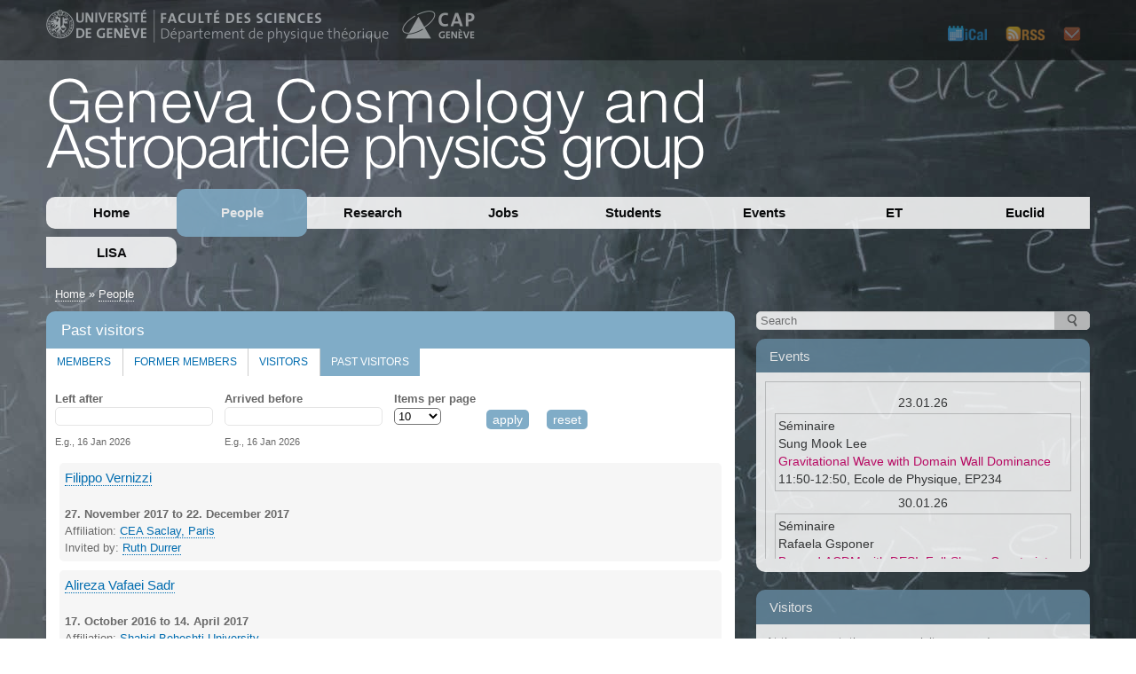

--- FILE ---
content_type: text/html; charset=utf-8
request_url: https://cosmology.unige.ch/people/past-visitors?page=1
body_size: 51440
content:
<!DOCTYPE html PUBLIC "-//W3C//DTD HTML+RDFa 1.1//EN">
<html lang="en" dir="ltr" version="HTML+RDFa 1.1"
  xmlns:content="http://purl.org/rss/1.0/modules/content/"
  xmlns:dc="http://purl.org/dc/terms/"
  xmlns:foaf="http://xmlns.com/foaf/0.1/"
  xmlns:og="http://ogp.me/ns#"
  xmlns:rdfs="http://www.w3.org/2000/01/rdf-schema#"
  xmlns:sioc="http://rdfs.org/sioc/ns#"
  xmlns:sioct="http://rdfs.org/sioc/types#"
  xmlns:skos="http://www.w3.org/2004/02/skos/core#"
  xmlns:xsd="http://www.w3.org/2001/XMLSchema#">
<head profile="http://www.w3.org/1999/xhtml/vocab">
  <meta http-equiv="Content-Type" content="text/html; charset=utf-8" />
<meta name="Generator" content="Drupal 7 (http://drupal.org)" />
<link rel="shortcut icon" href="https://cosmology.unige.ch/sites/default/files/favicon.ico" type="image/vnd.microsoft.icon" />
<meta name="viewport" content="width=device-width, initial-scale=1, maximum-scale=1, minimum-scale=1, user-scalable=no" />
  <title>Past visitors | Cosmology and Astroparticle Physics - University of Geneva</title>  
  <style type="text/css" media="all">
@import url("https://cosmology.unige.ch/modules/system/system.base.css?skdeut");
@import url("https://cosmology.unige.ch/modules/system/system.messages.css?skdeut");
@import url("https://cosmology.unige.ch/modules/system/system.theme.css?skdeut");
</style>
<style type="text/css" media="all">
@import url("https://cosmology.unige.ch/misc/ui/jquery.ui.core.css?skdeut");
@import url("https://cosmology.unige.ch/misc/ui/jquery.ui.theme.css?skdeut");
@import url("https://cosmology.unige.ch/misc/ui/jquery.ui.datepicker.css?skdeut");
@import url("https://cosmology.unige.ch/sites/all/modules/date/date_popup/themes/jquery.timeentry.css?skdeut");
</style>
<style type="text/css" media="all">
@import url("https://cosmology.unige.ch/modules/book/book.css?skdeut");
@import url("https://cosmology.unige.ch/sites/all/modules/calendar/css/calendar_multiday.css?skdeut");
@import url("https://cosmology.unige.ch/sites/all/modules/date/date_repeat_field/date_repeat_field.css?skdeut");
@import url("https://cosmology.unige.ch/modules/field/theme/field.css?skdeut");
@import url("https://cosmology.unige.ch/modules/node/node.css?skdeut");
@import url("https://cosmology.unige.ch/modules/search/search.css?skdeut");
@import url("https://cosmology.unige.ch/modules/user/user.css?skdeut");
@import url("https://cosmology.unige.ch/sites/all/modules/views/css/views.css?skdeut");
</style>
<style type="text/css" media="all">
@import url("https://cosmology.unige.ch/sites/all/modules/ctools/css/ctools.css?skdeut");
@import url("https://cosmology.unige.ch/sites/all/modules/taxonomy_access/taxonomy_access.css?skdeut");
@import url("https://cosmology.unige.ch/sites/all/modules/date/date_popup/themes/datepicker.1.7.css?skdeut");
</style>
<style type="text/css" media="all">
@import url("https://cosmology.unige.ch/sites/all/themes/omega/alpha/css/alpha-reset.css?skdeut");
@import url("https://cosmology.unige.ch/sites/all/themes/omega/alpha/css/alpha-mobile.css?skdeut");
@import url("https://cosmology.unige.ch/sites/all/themes/omega/alpha/css/alpha-alpha.css?skdeut");
@import url("https://cosmology.unige.ch/sites/all/themes/omega/omega/css/omega-text.css?skdeut");
@import url("https://cosmology.unige.ch/sites/all/themes/omega/omega/css/omega-branding.css?skdeut");
@import url("https://cosmology.unige.ch/sites/all/themes/omega/omega/css/omega-menu.css?skdeut");
@import url("https://cosmology.unige.ch/sites/all/themes/rho/css/global.css?skdeut");
@import url("https://cosmology.unige.ch/sites/all/themes/rho/css/advanced.css?skdeut");
</style>

<!--[if (lt IE 9)&(!IEMobile)]>
<style type="text/css" media="all">
@import url("https://cosmology.unige.ch/sites/all/themes/rho/css/rho-alpha-default.css?skdeut");
@import url("https://cosmology.unige.ch/sites/all/themes/omega/alpha/css/grid/alpha_default/normal/alpha-default-normal-12.css?skdeut");
@import url("https://cosmology.unige.ch/sites/all/themes/omega/alpha/css/grid/alpha_default/normal/alpha-default-normal-16.css?skdeut");
</style>
<![endif]-->

<!--[if gte IE 9]><!-->
<style type="text/css" media="all and (min-width: 740px) and (min-device-width: 740px), (max-device-width: 800px) and (min-width: 740px) and (orientation:landscape)">
@import url("https://cosmology.unige.ch/sites/all/themes/rho/css/rho-alpha-default.css?skdeut");
@import url("https://cosmology.unige.ch/sites/all/themes/omega/alpha/css/grid/alpha_default/narrow/alpha-default-narrow-12.css?skdeut");
@import url("https://cosmology.unige.ch/sites/all/themes/omega/alpha/css/grid/alpha_default/narrow/alpha-default-narrow-16.css?skdeut");
</style>
<!--<![endif]-->

<!--[if gte IE 9]><!-->
<style type="text/css" media="all and (min-width: 980px) and (min-device-width: 980px), all and (max-device-width: 1024px) and (min-width: 1024px) and (orientation:landscape)">
@import url("https://cosmology.unige.ch/sites/all/themes/rho/css/rho-alpha-default.css?skdeut");
@import url("https://cosmology.unige.ch/sites/all/themes/omega/alpha/css/grid/alpha_default/normal/alpha-default-normal-12.css?skdeut");
@import url("https://cosmology.unige.ch/sites/all/themes/omega/alpha/css/grid/alpha_default/normal/alpha-default-normal-16.css?skdeut");
</style>
<!--<![endif]-->

<!--[if gte IE 9]><!-->
<style type="text/css" media="all and (min-width: 1220px)">
@import url("https://cosmology.unige.ch/sites/all/themes/rho/css/rho-alpha-default.css?skdeut");
@import url("https://cosmology.unige.ch/sites/all/themes/rho/css/rho-alpha-default-wide.css?skdeut");
@import url("https://cosmology.unige.ch/sites/all/themes/omega/alpha/css/grid/alpha_default/wide/alpha-default-wide-12.css?skdeut");
@import url("https://cosmology.unige.ch/sites/all/themes/omega/alpha/css/grid/alpha_default/wide/alpha-default-wide-16.css?skdeut");
</style>
<!--<![endif]-->

<!--[if gte IE 9]><!-->
<style type="text/css" media="all and (min-width: 740px) and (min-device-width: 740px), (max-device-width: 800px) and (min-width: 740px) and (orientation:landscape)">
@import url("https://cosmology.unige.ch/sites/all/themes/rho/css/rho-alpha-default.css?skdeut");
@import url("https://cosmology.unige.ch/sites/all/themes/rho/css/rho-alpha-default-fluid.css?skdeut");
@import url("https://cosmology.unige.ch/sites/all/themes/omega/alpha/css/grid/alpha_default/fluid/alpha-default-fluid-12.css?skdeut");
@import url("https://cosmology.unige.ch/sites/all/themes/omega/alpha/css/grid/alpha_default/fluid/alpha-default-fluid-16.css?skdeut");
</style>
<!--<![endif]-->
  <script type="text/javascript" src="https://cosmology.unige.ch/misc/jquery.js?v=1.4.4"></script>
<script type="text/javascript" src="https://cosmology.unige.ch/misc/jquery-extend-3.4.0.js?v=1.4.4"></script>
<script type="text/javascript" src="https://cosmology.unige.ch/misc/jquery-html-prefilter-3.5.0-backport.js?v=1.4.4"></script>
<script type="text/javascript" src="https://cosmology.unige.ch/misc/jquery.once.js?v=1.2"></script>
<script type="text/javascript" src="https://cosmology.unige.ch/misc/drupal.js?skdeut"></script>
<script type="text/javascript" src="https://cosmology.unige.ch/misc/ui/jquery.ui.core.min.js?v=1.8.7"></script>
<script type="text/javascript" src="https://cosmology.unige.ch/misc/jquery.cookie.js?v=1.0"></script>
<script type="text/javascript" src="https://cosmology.unige.ch/misc/jquery.form.js?v=2.52"></script>
<script type="text/javascript" src="https://cosmology.unige.ch/misc/ui/jquery.ui.datepicker.min.js?v=1.8.7"></script>
<script type="text/javascript" src="https://cosmology.unige.ch/misc/ui/jquery.ui.datepicker-1.13.0-backport.js?v=1.8.7"></script>
<script type="text/javascript" src="https://cosmology.unige.ch/sites/all/modules/date/date_popup/jquery.timeentry.pack.js?v=1.4.7"></script>
<script type="text/javascript" src="https://cosmology.unige.ch/misc/form-single-submit.js?v=7.98"></script>
<script type="text/javascript" src="https://cosmology.unige.ch/misc/ajax.js?v=7.98"></script>
<script type="text/javascript" src="https://cosmology.unige.ch/sites/all/modules/admin_menu/admin_devel/admin_devel.js?skdeut"></script>
<script type="text/javascript" src="https://cosmology.unige.ch/sites/all/modules/better_exposed_filters/better_exposed_filters.js?skdeut"></script>
<script type="text/javascript" src="https://cosmology.unige.ch/sites/all/modules/date/date_popup/date_popup.js?skdeut"></script>
<script type="text/javascript" src="https://cosmology.unige.ch/sites/all/modules/ctools/js/auto-submit.js?skdeut"></script>
<script type="text/javascript" src="https://cosmology.unige.ch/sites/all/modules/views/js/base.js?skdeut"></script>
<script type="text/javascript" src="https://cosmology.unige.ch/misc/progress.js?v=7.98"></script>
<script type="text/javascript" src="https://cosmology.unige.ch/sites/all/modules/views/js/ajax_view.js?skdeut"></script>
<script type="text/javascript" src="https://cosmology.unige.ch/sites/all/themes/rho/js/rho.js?skdeut"></script>
<script type="text/javascript" src="https://cosmology.unige.ch/sites/all/themes/omega/omega/js/omega-mediaqueries.js?skdeut"></script>
<script type="text/javascript" src="https://cosmology.unige.ch/sites/all/themes/omega/omega/js/omega-equalheights.js?skdeut"></script>
<script type="text/javascript">
<!--//--><![CDATA[//><!--
jQuery.extend(Drupal.settings, {"basePath":"\/","pathPrefix":"","setHasJsCookie":0,"ajaxPageState":{"theme":"rho","theme_token":"NM_7gPMrspwECCm-piGkUpy1m-K6reDjwosPcLDwVqE","js":{"misc\/jquery.js":1,"misc\/jquery-extend-3.4.0.js":1,"misc\/jquery-html-prefilter-3.5.0-backport.js":1,"misc\/jquery.once.js":1,"misc\/drupal.js":1,"misc\/ui\/jquery.ui.core.min.js":1,"misc\/jquery.cookie.js":1,"misc\/jquery.form.js":1,"misc\/ui\/jquery.ui.datepicker.min.js":1,"misc\/ui\/jquery.ui.datepicker-1.13.0-backport.js":1,"sites\/all\/modules\/date\/date_popup\/jquery.timeentry.pack.js":1,"misc\/form-single-submit.js":1,"misc\/ajax.js":1,"sites\/all\/modules\/admin_menu\/admin_devel\/admin_devel.js":1,"sites\/all\/modules\/better_exposed_filters\/better_exposed_filters.js":1,"sites\/all\/modules\/date\/date_popup\/date_popup.js":1,"sites\/all\/modules\/ctools\/js\/auto-submit.js":1,"sites\/all\/modules\/views\/js\/base.js":1,"misc\/progress.js":1,"sites\/all\/modules\/views\/js\/ajax_view.js":1,"sites\/all\/themes\/rho\/js\/rho.js":1,"sites\/all\/themes\/omega\/omega\/js\/omega-mediaqueries.js":1,"sites\/all\/themes\/omega\/omega\/js\/omega-equalheights.js":1},"css":{"modules\/system\/system.base.css":1,"modules\/system\/system.messages.css":1,"modules\/system\/system.theme.css":1,"misc\/ui\/jquery.ui.core.css":1,"misc\/ui\/jquery.ui.theme.css":1,"misc\/ui\/jquery.ui.datepicker.css":1,"sites\/all\/modules\/date\/date_popup\/themes\/jquery.timeentry.css":1,"modules\/book\/book.css":1,"sites\/all\/modules\/calendar\/css\/calendar_multiday.css":1,"sites\/all\/modules\/date\/date_repeat_field\/date_repeat_field.css":1,"modules\/field\/theme\/field.css":1,"modules\/node\/node.css":1,"modules\/search\/search.css":1,"modules\/user\/user.css":1,"sites\/all\/modules\/views\/css\/views.css":1,"sites\/all\/modules\/ctools\/css\/ctools.css":1,"sites\/all\/modules\/taxonomy_access\/taxonomy_access.css":1,"sites\/all\/modules\/date\/date_popup\/themes\/datepicker.1.7.css":1,"sites\/all\/themes\/omega\/alpha\/css\/alpha-reset.css":1,"sites\/all\/themes\/omega\/alpha\/css\/alpha-mobile.css":1,"sites\/all\/themes\/omega\/alpha\/css\/alpha-alpha.css":1,"sites\/all\/themes\/omega\/omega\/css\/omega-text.css":1,"sites\/all\/themes\/omega\/omega\/css\/omega-branding.css":1,"sites\/all\/themes\/omega\/omega\/css\/omega-menu.css":1,"sites\/all\/themes\/rho\/css\/global.css":1,"sites\/all\/themes\/rho\/css\/advanced.css":1,"ie::normal::sites\/all\/themes\/rho\/css\/rho-alpha-default.css":1,"ie::normal::sites\/all\/themes\/omega\/alpha\/css\/grid\/alpha_default\/normal\/alpha-default-normal-12.css":1,"ie::normal::sites\/all\/themes\/omega\/alpha\/css\/grid\/alpha_default\/normal\/alpha-default-normal-16.css":1,"narrow::sites\/all\/themes\/rho\/css\/rho-alpha-default.css":1,"sites\/all\/themes\/omega\/alpha\/css\/grid\/alpha_default\/narrow\/alpha-default-narrow-12.css":1,"sites\/all\/themes\/omega\/alpha\/css\/grid\/alpha_default\/narrow\/alpha-default-narrow-16.css":1,"normal::sites\/all\/themes\/rho\/css\/rho-alpha-default.css":1,"sites\/all\/themes\/omega\/alpha\/css\/grid\/alpha_default\/normal\/alpha-default-normal-12.css":1,"sites\/all\/themes\/omega\/alpha\/css\/grid\/alpha_default\/normal\/alpha-default-normal-16.css":1,"wide::sites\/all\/themes\/rho\/css\/rho-alpha-default.css":1,"wide::sites\/all\/themes\/rho\/css\/rho-alpha-default-wide.css":1,"sites\/all\/themes\/omega\/alpha\/css\/grid\/alpha_default\/wide\/alpha-default-wide-12.css":1,"sites\/all\/themes\/omega\/alpha\/css\/grid\/alpha_default\/wide\/alpha-default-wide-16.css":1,"fluid::sites\/all\/themes\/rho\/css\/rho-alpha-default.css":1,"fluid::sites\/all\/themes\/rho\/css\/rho-alpha-default-fluid.css":1,"sites\/all\/themes\/omega\/alpha\/css\/grid\/alpha_default\/fluid\/alpha-default-fluid-12.css":1,"sites\/all\/themes\/omega\/alpha\/css\/grid\/alpha_default\/fluid\/alpha-default-fluid-16.css":1}},"better_exposed_filters":{"datepicker":false,"slider":false,"settings":[],"autosubmit":false,"views":{"visitors":{"displays":{"page_past_visitors":{"filters":{"filter_leftafter":{"required":false},"filter_arrivedbefore":{"required":false}}},"block_attach_upcoming":{"filters":[]},"block_current_and_upcoming":{"filters":[]}}},"publications":{"displays":{"block_recent_publications":{"filters":[]}}},"presentations":{"displays":{"block_recent_presentations":{"filters":[]}}}}},"datePopup":{"edit-filter-leftafter-value-datepicker-popup-0":{"func":"datepicker","settings":{"changeMonth":true,"changeYear":true,"autoPopUp":"focus","closeAtTop":false,"speed":"immediate","firstDay":1,"dateFormat":"d M yy","yearRange":"-10:+1","fromTo":false,"defaultDate":"0y"}},"edit-filter-arrivedbefore-value-datepicker-popup-0":{"func":"datepicker","settings":{"changeMonth":true,"changeYear":true,"autoPopUp":"focus","closeAtTop":false,"speed":"immediate","firstDay":1,"dateFormat":"d M yy","yearRange":"-10:+2","fromTo":false,"defaultDate":"0y"}}},"urlIsAjaxTrusted":{"\/people\/past-visitors":true,"\/views\/ajax":true,"\/people\/past-visitors?page=1":true,"\/people\/past-visitors?destination=people\/past-visitors%3Fpage%3D1":true},"views":{"ajax_path":"\/views\/ajax","ajaxViews":{"views_dom_id:6709665a8a249dce629ff6f3c8509f2c":{"view_name":"visitors","view_display_id":"page_past_visitors","view_args":"","view_path":"people\/past-visitors","view_base_path":"people\/past-visitors","view_dom_id":"6709665a8a249dce629ff6f3c8509f2c","pager_element":0},"views_dom_id:e9e1aca1420fd807625f2ea99ce1aebb":{"view_name":"visitors","view_display_id":"block_current_and_upcoming","view_args":"","view_path":"people\/past-visitors","view_base_path":"people\/visitors","view_dom_id":"e9e1aca1420fd807625f2ea99ce1aebb","pager_element":0},"views_dom_id:5890ca6784364ae9c0ea0a3a25b07a9d":{"view_name":"publications","view_display_id":"block_recent_publications","view_args":"","view_path":"people\/past-visitors","view_base_path":"publications","view_dom_id":"5890ca6784364ae9c0ea0a3a25b07a9d","pager_element":0},"views_dom_id:2780d9ba77b250dea9d4e309077cd8cb":{"view_name":"presentations","view_display_id":"block_recent_presentations","view_args":"","view_path":"people\/past-visitors","view_base_path":"presentations","view_dom_id":"2780d9ba77b250dea9d4e309077cd8cb","pager_element":0}}},"omega":{"layouts":{"primary":"normal","order":["narrow","normal","wide","fluid"],"queries":{"narrow":"all and (min-width: 740px) and (min-device-width: 740px), (max-device-width: 800px) and (min-width: 740px) and (orientation:landscape)","normal":"all and (min-width: 980px) and (min-device-width: 980px), all and (max-device-width: 1024px) and (min-width: 1024px) and (orientation:landscape)","wide":"all and (min-width: 1220px)","fluid":"all and (min-width: 740px) and (min-device-width: 740px), (max-device-width: 800px) and (min-width: 740px) and (orientation:landscape)"}}}});
//--><!]]>
</script>
  <!--[if lt IE 9]><script src="http://html5shiv.googlecode.com/svn/trunk/html5.js"></script><![endif]-->
</head>
<body class="html not-front not-logged-in page-people page-people-past-visitors context-people">
  <div id="skip-link">
    <a href="#main-content" class="element-invisible element-focusable">Skip to main content</a>
  </div>
    <div class="page clearfix" id="page">
      <header id="section-header" class="section section-header">
  <div id="zone-user-wrapper" class="zone-wrapper zone-user-wrapper clearfix">  
  <div id="zone-user" class="zone zone-user clearfix container-12">
    <div class="grid-8 region region-user-first" id="region-user-first">
  <div class="region-inner region-user-first-inner">
    <div class="block block-block block-5 block-block-5 odd block-without-title" id="block-block-5">
  <div class="block-inner clearfix">
                
    <div class="content clearfix">
      <p class="block-baroflogos"><a href="http://www.unige.ch/"><img src="/sites/default/files/logos/unige_logotext.png" alt="Université de Genève" title="Université de Genève" /></a><a href="http://theory.physics.unige.ch/"><img src="/sites/default/files/logos/dpt_text.png" alt="Département de Physique Théorique" title="Département de Physique Théorique" style="margin-right: 15px;" /></a><a href="http://cap.unige.ch/"><img src="/sites/default/files/logos/cap_logotext.png" alt="CAP Genève" title="CAP Genève" /></a></p>    </div>
  </div>
</div>  </div>
</div><div class="grid-4 region region-user-second" id="region-user-second">
  <div class="region-inner region-user-second-inner">
    <div class="block block-block block-6 block-block-6 odd block-without-title" id="block-block-6">
  <div class="block-inner clearfix">
                
    <div class="content clearfix">
      <p class="block-baroflinks"><a href="/directions"><img src="/sites/default/files/logos/mail_icon.png" alt="contact &amp; directions" title="contact &amp; directions" style="float: right; margin-left: 10px; margin-right: 10px;" height="20" /></a><a href="/publipres/feed"><img src="/sites/default/files/logos/rss_icon_text.png" alt="RSS feed" title="RSS feed" style="float: right; margin-left: 10px; margin-right: 10px;" height="18" /></a><a href="./cosmical.ics" target="_blank" title="CosmiCal"><img src="/sites/default/files/logos/ical_icon_text.png" alt="CosmiCal" title="CosmiCal" style="margin-left: 10px; margin-right: 10px; float: right;" height="18" /></a></p>    </div>
  </div>
</div>  </div>
</div>  </div>
</div><div id="zone-branding-wrapper" class="zone-wrapper zone-branding-wrapper clearfix">  
  <div id="zone-branding" class="zone zone-branding clearfix container-12">
    <div class="grid-12 region region-branding" id="region-branding">
  <div class="region-inner region-branding-inner">
        <div class="branding-data clearfix">
            <div class="logo-img">
        <a href="/" rel="home" title=""><img src="https://cosmology.unige.ch/sites/default/files/logos/GenevaCosmoAstroGroup4.png" alt="" id="logo" /></a>      </div>
                </div>
          </div>
</div>  </div>
</div><div id="zone-menu-wrapper" class="zone-wrapper zone-menu-wrapper clearfix">  
  <div id="zone-menu" class="zone zone-menu clearfix container-16">
    <div class="grid-16 region region-menu" id="region-menu">
  <div class="region-inner region-menu-inner">
        <nav class="navigation">
      <h2 class="element-invisible">Main menu</h2><ul id="main-menu" class="links inline clearfix main-menu"><li class="menu-227 first"><a href="/">Home</a></li><li class="menu-467 active-trail"><a href="/people" class="active-trail active">People</a></li><li class="menu-471"><a href="/research" title="">Research</a></li><li class="menu-1693"><a href="/jobs">Jobs</a></li><li class="menu-1080"><a href="/students">Students</a></li><li class="menu-1843"><a href="/events">Events</a></li><li class="menu-2219"><a href="/einstein-telescope" title="">ET</a></li><li class="menu-2263"><a href="/content/euclid" title="Geneva Cosmology Group&#039;s involvement in ESA Euclid space mission">Euclid</a></li><li class="menu-2216 last"><a href="/LISA">LISA</a></li></ul>          </nav>
          </div>
</div>
  </div>
</div></header>    
      <section id="section-content" class="section section-content">
  <div id="zone-content-wrapper" class="zone-wrapper zone-content-wrapper clearfix">  
  <div id="zone-content" class="zone zone-content clearfix container-12">    
          <div id="breadcrumb" class="grid-12"><h2 class="element-invisible">You are here</h2><div class="breadcrumb"><a href="/">Home</a> » <a href="/people">People</a></div></div>
        
        <div class="grid-8 region region-content" id="region-content">
  <div class="region-inner region-content-inner">
    
    <a id="main-content"></a>
                <h1 class="title" id="page-title">Past visitors</h1>
                <div class="content-inner">
      <div class="tabs clearfix"><h2 class="element-invisible">Primary tabs</h2><ul class="tabs primary clearfix"><li><a href="/people">Members</a></li><li><a href="/people/former-members">Former members</a></li><li><a href="/people/visitors">Visitors</a></li><li class="active"><a href="/people/past-visitors" class="active">Past visitors<span class="element-invisible">(active tab)</span></a></li></ul></div>            <div class="block block-system block-main block-system-main odd block-without-title" id="block-system-main">
  <div class="block-inner clearfix">
                
    <div class="content clearfix">
      <div class="view view-visitors view-id-visitors view-display-id-page_past_visitors view-dom-id-6709665a8a249dce629ff6f3c8509f2c">
        
      <div class="view-filters">
      <form class="ctools-auto-submit-full-form" action="/people/past-visitors" method="get" id="views-exposed-form-visitors-page-past-visitors" accept-charset="UTF-8"><div><div class="views-exposed-form">
  <div class="views-exposed-widgets clearfix">
          <div id="date_views_exposed_filter-9cec687039550182633f812922682329-wrapper" class="views-exposed-widget views-widget-filter-field_datefromto_value2_1">
                  <label for="date_views_exposed_filter-9cec687039550182633f812922682329">
            Left after          </label>
                        <div class="views-widget">
          <div id="date_views_exposed_filter-9cec687039550182633f812922682329" class="form-wrapper"><div id="edit-field-datefromto-value2-value-wrapper"><div id="edit-field-datefromto-value2-value-inside-wrapper"><div  class="container-inline-date"><div class="form-item form-type-date-popup form-item-filter-leftafter-value">
  <label class="element-invisible" for="edit-filter-leftafter-value">Left after </label>
 <div id="edit-filter-leftafter-value"  class="date-padding"><div class="form-item form-type-textfield form-item-filter-leftafter-value-date">
  <label class="element-invisible" for="edit-filter-leftafter-value-datepicker-popup-0">Date </label>
 <input type="text" id="edit-filter-leftafter-value-datepicker-popup-0" name="filter_leftafter[value][date]" value="" size="20" maxlength="30" class="form-text" />
<div class="description"> E.g., 16 Jan 2026</div>
</div>
</div>
</div>
</div></div></div></div>        </div>
              </div>
          <div id="date_views_exposed_filter-37e57ec11f50295828e37ea8fa057732-wrapper" class="views-exposed-widget views-widget-filter-field_datefromto_value">
                  <label for="date_views_exposed_filter-37e57ec11f50295828e37ea8fa057732">
            Arrived before          </label>
                        <div class="views-widget">
          <div id="date_views_exposed_filter-37e57ec11f50295828e37ea8fa057732" class="form-wrapper"><div id="edit-field-datefromto-value-value-wrapper"><div id="edit-field-datefromto-value-value-inside-wrapper"><div  class="container-inline-date"><div class="form-item form-type-date-popup form-item-filter-arrivedbefore-value">
  <label class="element-invisible" for="edit-filter-arrivedbefore-value">Arrived before </label>
 <div id="edit-filter-arrivedbefore-value"  class="date-padding"><div class="form-item form-type-textfield form-item-filter-arrivedbefore-value-date">
  <label class="element-invisible" for="edit-filter-arrivedbefore-value-datepicker-popup-0">Date </label>
 <input type="text" id="edit-filter-arrivedbefore-value-datepicker-popup-0" name="filter_arrivedbefore[value][date]" value="" size="20" maxlength="30" class="form-text" />
<div class="description"> E.g., 16 Jan 2026</div>
</div>
</div>
</div>
</div></div></div></div>        </div>
              </div>
                  <div class="views-exposed-widget views-widget-per-page">
        <div class="form-item form-type-select form-item-items-per-page">
  <label for="edit-items-per-page">Items per page </label>
 <select id="edit-items-per-page" name="items_per_page" class="form-select"><option value="10" selected="selected">10</option><option value="25">25</option><option value="50">50</option><option value="All">- All -</option></select>
</div>
      </div>
            <div class="views-exposed-widget views-submit-button">
      <input class="ctools-use-ajax ctools-auto-submit-click form-submit" type="submit" id="edit-submit-visitors" value="Apply" />    </div>
          <div class="views-exposed-widget views-reset-button">
        <input type="submit" id="edit-reset" name="op" value="Reset" class="form-submit" />      </div>
      </div>
</div>
</div></form>    </div>
  
  
      <div class="view-content">
      <table class="views-view-grid cols-1" class="views-view-grid">
  
  <tbody>
          <tr  class="row-1 row-first">
                  <td  class="col-1 col-first">
              
  <div>        <h6 class="field-content"><a href="/content/filippo-vernizzi">Filippo Vernizzi</a></h6>  </div>  
  <span class="views-field views-field-field-datefromto">        <strong class="field-content"><span class="date-display-range"><span class="date-display-start" property="dc:date" datatype="xsd:dateTime" content="2017-11-27T00:00:00+01:00">27. November 2017</span> to <span class="date-display-end" property="dc:date" datatype="xsd:dateTime" content="2017-12-22T00:00:00+01:00">22. December 2017</span></span></strong>  </span>      <br>  
  <span class="views-field views-field-field-affilink">    <span class="views-label views-label-field-affilink">Affiliation: </span>    <span class="field-content"><a href="http://ipht.cea.fr/en/">CEA Saclay, Paris</a></span>  </span>      <br>  
  <span class="views-field views-field-field-invitedby">    <span class="views-label views-label-field-invitedby">Invited by: </span>    <span class="field-content"><a href="/users/ruth-durrer">Ruth Durrer</a></span>  </span>          </td>
              </tr>
          <tr  class="row-2">
                  <td  class="col-1 col-first">
              
  <div>        <h6 class="field-content"><a href="/content/alireza-vafaei-sadr">Alireza Vafaei Sadr</a></h6>  </div>  
  <span class="views-field views-field-field-datefromto">        <strong class="field-content"><span class="date-display-range"><span class="date-display-start" property="dc:date" datatype="xsd:dateTime" content="2016-10-17T00:00:00+02:00">17. October 2016</span> to <span class="date-display-end" property="dc:date" datatype="xsd:dateTime" content="2017-04-14T00:00:00+02:00">14. April 2017</span></span></strong>  </span>      <br>  
  <span class="views-field views-field-field-affilink">    <span class="views-label views-label-field-affilink">Affiliation: </span>    <span class="field-content"><a href="http://en.sbu.ac.ir/sitepages/home.aspx">Shahid Beheshti University </a></span>  </span>      <br>  
  <span class="views-field views-field-field-invitedby">    <span class="views-label views-label-field-invitedby">Invited by: </span>    <span class="field-content"><a href="/users/martin-kunz">Martin Kunz</a></span>  </span>          </td>
              </tr>
          <tr  class="row-3">
                  <td  class="col-1 col-first">
              
  <div>        <h6 class="field-content"><a href="/content/henrik-nersisyan-0">Henrik Nersisyan </a></h6>  </div>  
  <span class="views-field views-field-field-datefromto">        <strong class="field-content"><span class="date-display-single" property="dc:date" datatype="xsd:dateTime" content="2016-10-17T00:00:00+02:00">17. October 2016</span></strong>  </span>      <br>  
  <span class="views-field views-field-field-affilink">    <span class="views-label views-label-field-affilink">Affiliation: </span>    <span class="field-content"><a href="http://www.uni-heidelberg.de/index_e.html">Heidelberg University</a></span>  </span>      <br>  
  <span class="views-field views-field-field-invitedby">    <span class="views-label views-label-field-invitedby">Invited by: </span>    <span class="field-content"><a href="/users/michele-maggiore">Michele Maggiore</a></span>  </span>          </td>
              </tr>
          <tr  class="row-4">
                  <td  class="col-1 col-first">
              
  <div>        <h6 class="field-content"><a href="/content/alireza-vafaei-sadr-0">Alireza Vafaei Sadr</a></h6>  </div>  
  <span class="views-field views-field-field-datefromto">        <strong class="field-content"><span class="date-display-single" property="dc:date" datatype="xsd:dateTime" content="2016-10-17T00:00:00+02:00">17. October 2016</span></strong>  </span>      <br>  
  <span class="views-field views-field-field-affilink">    <span class="views-label views-label-field-affilink">Affiliation: </span>    <span class="field-content"><a href="http://en.sbu.ac.ir/sitepages/home.aspx">Shahid Beheshti University  </a></span>  </span>      <br>  
  <span class="views-field views-field-field-invitedby">    <span class="views-label views-label-field-invitedby">Invited by: </span>    <span class="field-content"><a href="/users/martin-kunz">Martin Kunz</a></span>  </span>          </td>
              </tr>
          <tr  class="row-5">
                  <td  class="col-1 col-first">
              
  <div>        <h6 class="field-content"><a href="/content/henrik-nersisyan">Henrik Nersisyan</a></h6>  </div>  
  <span class="views-field views-field-field-datefromto">        <strong class="field-content"><span class="date-display-range"><span class="date-display-start" property="dc:date" datatype="xsd:dateTime" content="2016-10-01T00:00:00+02:00">1. October 2016</span> to <span class="date-display-end" property="dc:date" datatype="xsd:dateTime" content="2016-10-30T00:00:00+02:00">30. October 2016</span></span></strong>  </span>      <br>  
  <span class="views-field views-field-field-affilink">    <span class="views-label views-label-field-affilink">Affiliation: </span>    <span class="field-content"><a href="http://www.uni-heidelberg.de/index_e.html">Heidelberg University </a></span>  </span>      <br>  
  <span class="views-field views-field-field-invitedby">    <span class="views-label views-label-field-invitedby">Invited by: </span>    <span class="field-content"><a href="/users/michele-maggiore">Michele Maggiore</a></span>  </span>          </td>
              </tr>
          <tr  class="row-6">
                  <td  class="col-1 col-first">
              
  <div>        <h6 class="field-content"><a href="/content/giuseppe-fanizza-2">Giuseppe Fanizza </a></h6>  </div>  
  <span class="views-field views-field-field-datefromto">        <strong class="field-content"><span class="date-display-range"><span class="date-display-start" property="dc:date" datatype="xsd:dateTime" content="2016-06-12T00:00:00+02:00">12. June 2016</span> to <span class="date-display-end" property="dc:date" datatype="xsd:dateTime" content="2016-06-18T00:00:00+02:00">18. June 2016</span></span></strong>  </span>      <br>  
  <span class="views-field views-field-field-affilink">    <span class="views-label views-label-field-affilink">Affiliation: </span>    <span class="field-content"><a href="http://www.uniba.it/english-version">University of Bari</a></span>  </span>      <br>  
  <span class="views-field views-field-field-invitedby">    <span class="views-label views-label-field-invitedby">Invited by: </span>    <span class="field-content"><a href="/users/ruth-durrer">Ruth Durrer</a></span>  </span>          </td>
              </tr>
          <tr  class="row-7">
                  <td  class="col-1 col-first">
              
  <div>        <h6 class="field-content"><a href="/content/giovanni-marozzi">Giovanni Marozzi</a></h6>  </div>  
  <span class="views-field views-field-field-datefromto">        <strong class="field-content"><span class="date-display-range"><span class="date-display-start" property="dc:date" datatype="xsd:dateTime" content="2016-06-09T00:00:00+02:00">9. June 2016</span> to <span class="date-display-end" property="dc:date" datatype="xsd:dateTime" content="2016-06-18T00:00:00+02:00">18. June 2016</span></span></strong>  </span>      <br>  
  <span class="views-field views-field-field-affilink">    <span class="views-label views-label-field-affilink">Affiliation: </span>    <span class="field-content"><a href="http://portal.cbpf.br/en">Brazilian Center for Research in Physics</a></span>  </span>      <br>  
  <span class="views-field views-field-field-invitedby">    <span class="views-label views-label-field-invitedby">Invited by: </span>    <span class="field-content"><a href="/users/ruth-durrer">Ruth Durrer</a></span>  </span>          </td>
              </tr>
          <tr  class="row-8">
                  <td  class="col-1 col-first">
              
  <div>        <h6 class="field-content"><a href="/content/azadeh-maleknejad">Azadeh Maleknejad</a></h6>  </div>  
  <span class="views-field views-field-field-datefromto">        <strong class="field-content"><span class="date-display-range"><span class="date-display-start" property="dc:date" datatype="xsd:dateTime" content="2016-04-26T00:00:00+02:00">26. April 2016</span> to <span class="date-display-end" property="dc:date" datatype="xsd:dateTime" content="2016-05-08T00:00:00+02:00">8. May 2016</span></span></strong>  </span>      <br>  
  <span class="views-field views-field-field-affilink">    <span class="views-label views-label-field-affilink">Affiliation: </span>    <span class="field-content"><a href="http://www.ipm.ac.ir/personalinfo.jsp?PeopleCode=IP1000008">IPM Teheran</a></span>  </span>      <br>  
  <span class="views-field views-field-field-invitedby">    <span class="views-label views-label-field-invitedby">Invited by: </span>    <span class="field-content"><a href="/users/ruth-durrer">Ruth Durrer</a></span>  </span>          </td>
              </tr>
          <tr  class="row-9">
                  <td  class="col-1 col-first">
              
  <div>        <h6 class="field-content"><a href="/content/julian-adamek">Julian Adamek</a></h6>  </div>  
  <span class="views-field views-field-field-datefromto">        <strong class="field-content"><span class="date-display-range"><span class="date-display-start" property="dc:date" datatype="xsd:dateTime" content="2016-03-16T00:00:00+01:00">16. March 2016</span> to <span class="date-display-end" property="dc:date" datatype="xsd:dateTime" content="2016-03-18T00:00:00+01:00">18. March 2016</span></span></strong>  </span>      <br>  
  <span class="views-field views-field-field-invitedby">    <span class="views-label views-label-field-invitedby">Invited by: </span>    <span class="field-content"><a href="/users/ruth-durrer">Ruth Durrer</a></span>  </span>          </td>
              </tr>
          <tr  class="row-10 row-last">
                  <td  class="col-1 col-first">
              
  <div>        <h6 class="field-content"><a href="/content/fabien-lacasa-0">Fabien Lacasa</a></h6>  </div>  
  <span class="views-field views-field-field-datefromto">        <strong class="field-content"><span class="date-display-range"><span class="date-display-start" property="dc:date" datatype="xsd:dateTime" content="2016-03-15T00:00:00+01:00">15. March 2016</span> to <span class="date-display-end" property="dc:date" datatype="xsd:dateTime" content="2016-03-19T00:00:00+01:00">19. March 2016</span></span></strong>  </span>      <br>  
  <span class="views-field views-field-field-invitedby">    <span class="views-label views-label-field-invitedby">Invited by: </span>    <span class="field-content"><a href="/users/martin-kunz">Martin Kunz</a></span>  </span>          </td>
              </tr>
      </tbody>
</table>
    </div>
  
      <h2 class="element-invisible">Pages</h2><div class="item-list"><ul class="pager clearfix"><li class="pager-first first"><a title="Go to first page" href="/people/past-visitors">« first</a></li><li class="pager-previous"><a title="Go to previous page" href="/people/past-visitors">‹ previous</a></li><li class="pager-item"><a title="Go to page 1" href="/people/past-visitors">1</a></li><li class="pager-current">2</li><li class="pager-item"><a title="Go to page 3" href="/people/past-visitors?page=2">3</a></li><li class="pager-item"><a title="Go to page 4" href="/people/past-visitors?page=3">4</a></li><li class="pager-item"><a title="Go to page 5" href="/people/past-visitors?page=4">5</a></li><li class="pager-item"><a title="Go to page 6" href="/people/past-visitors?page=5">6</a></li><li class="pager-item"><a title="Go to page 7" href="/people/past-visitors?page=6">7</a></li><li class="pager-item"><a title="Go to page 8" href="/people/past-visitors?page=7">8</a></li><li class="pager-item"><a title="Go to page 9" href="/people/past-visitors?page=8">9</a></li><li class="pager-ellipsis">…</li><li class="pager-next"><a title="Go to next page" href="/people/past-visitors?page=2">next ›</a></li><li class="pager-last last"><a title="Go to last page" href="/people/past-visitors?page=10">last »</a></li></ul></div>  
  
  
  
  
</div>    </div>
  </div>
</div>    </div>
  </div>
</div><aside class="grid-4 region region-sidebar-second" id="region-sidebar-second">
  <div class="region-inner region-sidebar-second-inner">
    <div class="block block-search block-form block-search-form odd block-without-title" id="block-search-form">
  <div class="block-inner clearfix">
                
    <div class="content clearfix">
      <form action="/people/past-visitors?page=1" method="post" id="search-block-form" accept-charset="UTF-8"><div><div class="container-inline">
      <h2 class="element-invisible">Search form</h2>
    <div class="form-item form-type-textfield form-item-search-block-form">
  <label class="element-invisible" for="edit-search-block-form--2">Search </label>
 <input title="Enter the terms you wish to search for." placeholder="Search" type="text" id="edit-search-block-form--2" name="search_block_form" value="" size="15" maxlength="128" class="form-text" />
</div>
<div class="form-actions form-wrapper" id="edit-actions"><input type="submit" id="edit-submit" name="op" value="Search" class="form-submit" /></div><input type="hidden" name="form_build_id" value="form-7lJUKtU9QJhDIyl9ZeajBw_J6-F6L5MAGW4H_4ohXA8" />
<input type="hidden" name="form_id" value="search_block_form" />
</div>
</div></form>    </div>
  </div>
</div><section class="block block-block block-13 block-block-13 even" id="block-block-13">
  <div class="block-inner clearfix">
              <h2 class="block-title">Events</h2>
            
    <div class="content clearfix">
      <iframe src="//fiteoweb.unige.ch/cosmo_seminars.php" frameborder="0" scrolling="yes" width="100%" height="200"></iframe>    </div>
  </div>
</section><section class="block block-views block-3a10c81b0e20e898f780afcb8756c516 block-views-3a10c81b0e20e898f780afcb8756c516 odd" id="block-views-3a10c81b0e20e898f780afcb8756c516">
  <div class="block-inner clearfix">
              <h2 class="block-title">Visitors</h2>
            
    <div class="content clearfix">
      <div class="view view-visitors view-id-visitors view-display-id-block_current_and_upcoming view-dom-id-e9e1aca1420fd807625f2ea99ce1aebb">
        
  
  
      <div class="view-empty">
      <p><em>At the moment, there are no visitors around.</em></p>
    </div>
  
  
      <div class="attachment attachment-after">
      <div class="view view-visitors view-id-visitors view-display-id-block_attach_upcoming">
        
  
  
      <div class="view-empty">
      <em>There are no upcoming visitors.<br /></em>    </div>
  
  
  
  
  
  
</div>    </div>
  
      
<div class="more-link">
  <a href="/people/visitors">
    more  </a>
</div>
  
  
  
</div>    </div>
  </div>
</section><section class="block block-views block-f522b97a584b6946299ba129b6f7663a block-views-f522b97a584b6946299ba129b6f7663a even" id="block-views-f522b97a584b6946299ba129b6f7663a">
  <div class="block-inner clearfix">
              <h2 class="block-title">Recent publications</h2>
            
    <div class="content clearfix">
      <div class="view view-publications view-id-publications view-display-id-block_recent_publications view-dom-id-5890ca6784364ae9c0ea0a3a25b07a9d">
        
  
  
      <div class="view-content">
      <div class="item-list">    <ul>          <li class="views-row views-row-1 views-row-odd views-row-first">  
  <span class="views-field views-field-field-date">        <span class="field-content"><span class="date-display-single" property="dc:date" datatype="xsd:dateTime" content="2025-12-10T00:00:00+01:00">10 Dec 2025</span></span>  </span>      :  
  <span class="views-field views-field-title">        <span class="field-content"><a href="/content/euclid-preparation-review-forecast-constraints-dark-energy-and-modified-gravity">Euclid preparation. Review of forecast constraints on dark energy and modified gravity</a></span>  </span></li>
          <li class="views-row views-row-2 views-row-even">  
  <span class="views-field views-field-field-date">        <span class="field-content"><span class="date-display-single" property="dc:date" datatype="xsd:dateTime" content="2025-09-27T00:00:00+02:00">27 Sep 2025</span></span>  </span>      :  
  <span class="views-field views-field-title">        <span class="field-content"><a href="/content/gravitational-redshift-large-scale-structure-nonlinearities-anti-symmetries-and-dipole">Gravitational redshift from large-scale structure: nonlinearities, anti-symmetries, and the dipole</a></span>  </span></li>
          <li class="views-row views-row-3 views-row-odd">  
  <span class="views-field views-field-field-date">        <span class="field-content"><span class="date-display-single" property="dc:date" datatype="xsd:dateTime" content="2025-09-15T00:00:00+02:00">15 Sep 2025</span></span>  </span>      :  
  <span class="views-field views-field-title">        <span class="field-content"><a href="/content/letter-intent-aice-100m-atom-interferometer-experiment-cern">Letter of Intent: AICE - 100m Atom Interferometer Experiment at CERN</a></span>  </span></li>
          <li class="views-row views-row-4 views-row-even">  
  <span class="views-field views-field-field-date">        <span class="field-content"><span class="date-display-single" property="dc:date" datatype="xsd:dateTime" content="2025-09-01T00:00:00+02:00">1 Sep 2025</span></span>  </span>      :  
  <span class="views-field views-field-title">        <span class="field-content"><a href="/content/anchors-no-more-using-peculiar-velocities-constrain-h0-and-primordial-universe-without">Anchors no more: Using peculiar velocities to constrain H_0 and the primordial Universe without calibrators</a></span>  </span></li>
          <li class="views-row views-row-5 views-row-odd views-row-last">  
  <span class="views-field views-field-field-date">        <span class="field-content"><span class="date-display-single" property="dc:date" datatype="xsd:dateTime" content="2025-08-14T00:00:00+02:00">14 Aug 2025</span></span>  </span>      :  
  <span class="views-field views-field-title">        <span class="field-content"><a href="/content/higher-dimensional-operators-finite-temperature-affect-gravitational-wave-predictions">Higher-dimensional operators at finite-temperature affect gravitational-wave predictions</a></span>  </span></li>
      </ul></div>    </div>
  
  
  
      
<div class="more-link">
  <a href="/publications">
    more  </a>
</div>
  
  
  
</div>    </div>
  </div>
</section><section class="block block-views block-ea3425a49acb244a0e0b395e5edd3ca3 block-views-ea3425a49acb244a0e0b395e5edd3ca3 odd" id="block-views-ea3425a49acb244a0e0b395e5edd3ca3">
  <div class="block-inner clearfix">
              <h2 class="block-title">Recent presentations</h2>
            
    <div class="content clearfix">
      <div class="view view-presentations view-id-presentations view-display-id-block_recent_presentations view-dom-id-2780d9ba77b250dea9d4e309077cd8cb">
        
  
  
      <div class="view-content">
      <div class="item-list">    <ul>          <li class="views-row views-row-1 views-row-odd views-row-first">  
  <span class="views-field views-field-field-date">        <span class="field-content"><span class="date-display-single" property="dc:date" datatype="xsd:dateTime" content="2023-05-12T00:00:00+02:00">12 May 2023</span></span>  </span>      :  
  <span class="views-field views-field-title">        <span class="field-content"><a href="/content/getting-most-out-cosmological-surveys-synergies-intensity-mapping">Getting the Most Out of Cosmological Surveys: Synergies in Intensity Mapping</a></span>  </span></li>
          <li class="views-row views-row-2 views-row-even">  
  <span class="views-field views-field-field-date">        <span class="field-content"><span class="date-display-single" property="dc:date" datatype="xsd:dateTime" content="2023-04-18T00:00:00+02:00">18 Apr 2023</span></span>  </span>      :  
  <span class="views-field views-field-title">        <span class="field-content"><a href="/content/mapping-baryonic-universe-new-window-cosmos">Mapping the baryonic Universe: a new window into the cosmos</a></span>  </span></li>
          <li class="views-row views-row-3 views-row-odd">  
  <span class="views-field views-field-field-date">        <span class="field-content"><span class="date-display-single" property="dc:date" datatype="xsd:dateTime" content="2021-11-17T00:00:00+01:00">17 Nov 2021</span></span>  </span>      :  
  <span class="views-field views-field-title">        <span class="field-content"><a href="/content/new-window-towards-cosmic-dawn-sub-millimetre-frontier">A new window towards Cosmic Dawn : the sub-millimetre frontier</a></span>  </span></li>
          <li class="views-row views-row-4 views-row-even">  
  <span class="views-field views-field-field-date">        <span class="field-content"><span class="date-display-single" property="dc:date" datatype="xsd:dateTime" content="2021-09-15T00:00:00+02:00">15 Sep 2021</span></span>  </span>      :  
  <span class="views-field views-field-title">        <span class="field-content"><a href="/content/multi-messenger-view-cosmic-dawn-1">A multi-messenger view of Cosmic Dawn</a></span>  </span></li>
          <li class="views-row views-row-5 views-row-odd views-row-last">  
  <span class="views-field views-field-field-date">        <span class="field-content"><span class="date-display-single" property="dc:date" datatype="xsd:dateTime" content="2021-09-13T00:00:00+02:00">13 Sep 2021</span></span>  </span>      :  
  <span class="views-field views-field-title">        <span class="field-content"><a href="/content/cosmic-dawn"> Cosmic Dawn</a></span>  </span></li>
      </ul></div>    </div>
  
  
  
      
<div class="more-link">
  <a href="/presentations">
    more  </a>
</div>
  
  
  
</div>    </div>
  </div>
</section>  </div>
</aside>  </div>
</div><div id="zone-postscript-wrapper" class="zone-wrapper zone-postscript-wrapper clearfix">  
  <div id="zone-postscript" class="zone zone-postscript clearfix equal-height-container container-12">
    <div class="grid-4 region region-postscript-first equal-height-element" id="region-postscript-first">
  <div class="region-inner region-postscript-first-inner">
    <section class="block block-block block-1 block-block-1 odd" id="block-block-1">
  <div class="block-inner clearfix">
              <h2 class="block-title">Address</h2>
            
    <div class="content clearfix">
      <p>Département de Physique Théorique<br />Université de Genève<br />24, quai Ernest Ansermet<br />1211 Genève 4<br />Switzerland<br /><a href="/directions">Directions &amp; contact</a></p>    </div>
  </div>
</section>  </div>
</div><div class="grid-4 region region-postscript-second equal-height-element" id="region-postscript-second">
  <div class="region-inner region-postscript-second-inner">
    <section class="block block-block block-3 block-block-3 odd" id="block-block-3">
  <div class="block-inner clearfix">
              <h2 class="block-title">Links</h2>
            
    <div class="content clearfix">
      <p><a href="http://theory.physics.unige.ch/">Department of Theoretical Physics</a> <br /><a href="http://cap.unige.ch/">Center for Astroparticle Physics Genève</a> <br /><a href="http://www.unige.ch/sciences/physique/">Physics section</a> <br /><a href="http://www.unige.ch/sciences/">Faculty of Sciences</a> <br /><a href="http://www.unige.ch/">University of Geneva</a> <br /><a href="http://www.cern.ch/">CERN</a><a href="http://www.unige.ch/"></a></p>    </div>
  </div>
</section>  </div>
</div><div class="grid-4 region region-postscript-third equal-height-element" id="region-postscript-third">
  <div class="region-inner region-postscript-third-inner">
    <section class="block block-user block-login block-user-login odd" id="block-user-login">
  <div class="block-inner clearfix">
              <h2 class="block-title">User login</h2>
            
    <div class="content clearfix">
      <form action="/people/past-visitors?destination=people/past-visitors%3Fpage%3D1" method="post" id="user-login-form" accept-charset="UTF-8"><div><div class="form-item form-type-textfield form-item-name">
  <label for="edit-name">Username <span class="form-required" title="This field is required.">*</span></label>
 <input placeholder="Username" type="text" id="edit-name" name="name" value="" size="15" maxlength="60" class="form-text required" />
</div>
<div class="form-item form-type-password form-item-pass">
  <label for="edit-pass">Password <span class="form-required" title="This field is required.">*</span></label>
 <input placeholder="Password" type="password" id="edit-pass" name="pass" size="15" maxlength="128" class="form-text required" />
</div>
<div class="item-list"><ul><li class="first last"><a href="/user/password" title="Request new password via e-mail.">Request new password</a></li></ul></div><input type="hidden" name="form_build_id" value="form-KA5RJmgyjvA8I2_yrWUM2fXR5JSETPLEMpgKdEQ205M" />
<input type="hidden" name="form_id" value="user_login_block" />
<div class="form-actions form-wrapper" id="edit-actions--2"><input type="submit" id="edit-submit--2" name="op" value="Log in" class="form-submit" /></div></div></form>    </div>
  </div>
</section>  </div>
</div>  </div>
</div></section>    
  
  </div>  </body>
</html>

--- FILE ---
content_type: text/css
request_url: https://cosmology.unige.ch/sites/all/themes/rho/css/global.css?skdeut
body_size: 13996
content:
/* This file will hold the main styles for your website. */
html,
body,
#page  {
  height: 100%;
}
body {
/*LH  font-size: 62.5%; /* 10px */
  font-size: 80%; /* 10px */
  font-family: "Helvetica Nueue", Helvetica, Geneva, Verdana, Arial, sans-serif;
  color: #696969;
/*LH  background: #EEE;*/
  background-image:url('../i/wallpaper.jpg');
}
.element-invisible {
  position: absolute !important;
  top: -9999em;
  left: -9999em;
}
img {
  max-width: 100%;
}


.item-list .pager {
  margin-bottom: 10px;
}
/* Fonts */
a, 
a:link,
a:visited {
  text-decoration: none;
  color: #006caf;
  border-bottom: 1px dotted #006caf;
}
.vertical-tab-button a,
.vertical-tab-button a:link
.vertical-tab-button a:visited {
  border: 0;
}
a:focus,
a:hover {
  color: #0073ba;
  border-bottom: 0;
}
.logo-img a,
.contextual-links-wrapper a {
  border: 0;
}
p, ul, ol, li, table {
  
}
h1.site-name {
/*LH  font-family: UbuntuBold, Geneva, "Helvetica Nueue", Helvetica, Verdana, Arial, sans-serif; */
  font-family: "Helvetica Nueue", Helvetica, Geneva, Verdana, Arial, sans-serif;
  font-size: 4.8em; /* 48px */
  margin-top: 10px;
}
h6.site-slogan {
  font-size: 1.6em; /* 16px */
}
h1, h2, h3, h4, h5, h6 {
/*LH  font-family: UbuntuRegular, Geneva, "Helvetica Nueue", Helvetica, Verdana, Arial, sans-serif; */
  font-family: "Helvetica Nueue", Helvetica, Geneva, Verdana, Arial, sans-serif;
  font-weight: normal;
  letter-spacing: normal;
}
.item-list ul li {
  margin: 0;
}

/* Header */ 
header.section-header {
/*LH  background: #EEE; */
}
section.section-content {
/*LH  background: #EEE; */
}
footer.section-footer {
/*LH  background: #EEE; */
}

.branding-data {
  margin-top: 10px;
  margin-bottom: 10px;
}
/* Primary Nav */
.navigation {
  margin-bottom: 20px;
}

.navigation ul {
  margin: 0;
  padding: 0;
  display: block;
}

.navigation ul.secondary-menu {
  text-align: right;
  margin-top: 10px;
}

.navigation ul li {
  margin: 0;
  padding: 0;
  display: inline-block;
  width: 33.3333333333333%;
}

.navigation ul.secondary-menu li {
  width: auto;
}

.navigation ul li a {
  display: block;
  text-align: center;
  background: #ffffff; /* Old browsers */
  
  border-bottom: 0;
/*LH  font-family: UbuntuRegular, Geneva, "Helvetica Nueue", Helvetica, Verdana, Arial, sans-serif; */
  font-family: "Helvetica Nueue", Helvetica, Geneva, Verdana, Arial, sans-serif;
  
/*LH  font-size: 1.5em; /* 15px */
  font-size: 1.2em;
/*LH  padding: 1em 0; */
  padding: 0.4em 0;
  color: #000;
  text-transform: none;
  font-weight: bold;
  text-decoration: none;
}

.navigation ul.secondary-menu li a {
/*LH  font-size: 1.2em;
  padding: 0.5em 1em; */
  font-size: 1em;
  padding: 0.25em 1em;
  font-weight: normal;
}

.navigation ul li a:hover,
.navigation ul li a:focus {
  background: #80acc7; /* Old browsers */
  color: #FFF;
}

.navigation ul li a.active,
.navigation ul li a.active-trail,
.navigation ul li a.active:hover,
.navigation ul li a.active-trail:hover
.navigation ul li a.active:focus,
.navigation ul li a.active-trail:focus {
  background: #80acc7; /* Old browsers */
  color: #FFF;
}

.navigation ul.secondary-menu li:first-child a {
  -webkit-border-radius: 10px 0 0 10px;
  -moz-border-radius: 10px 0 0 10px;
  -o-border-radius: 10px 0 0 10px;
  border-radius: 10px 0 0 10px;
}
.navigation ul.secondary-menu li:last-child a {
  -webkit-border-radius: 0 10px 10px 0;
  -moz-border-radius: 0 10px 10px 0;
  -o-border-radius: 0 10px 10px 0;
  border-radius: 0 10px 10px 0;
}

/* Nav styles for mobile only giving rounded corners to the outer edges */
.navigation ul.main-menu li:nth-child(1) a {
  -webkit-border-radius: 10px 0 0 0;
  -moz-border-radius: 10px 0 0 0;
  -o-border-radius: 10px 0 0 0;
  border-radius: 10px 0 0 0;
}
.navigation ul.main-menu li:nth-child(3) a {
  -webkit-border-radius: 0 10px 0 0;
  -moz-border-radius: 0 10px 0 0;
  -o-border-radius: 0 10px 0 0;
  border-radius: 0 10px 0 0;
}
.navigation ul.main-menu li:nth-child(4) a {
  -webkit-border-radius: 0 0 0 10px;
  -moz-border-radius: 0 0 0 10px;
  -o-border-radius: 0 0 0 10px;
  border-radius: 0 0 0 10px;
}
.navigation ul.main-menu li:last-child a {
  -webkit-border-radius: 0 0 10px 0;
  -moz-border-radius: 0 0 10px 0;
  -o-border-radius: 0 0 10px 0;
  border-radius: 0 0 10px 0;
}
/* Blocks */
h2.block-title {
/*LH  font-size: 1.5em; /* 15px */
  font-size: 1.2em;
  padding: 0.5em 1em;
  color: #FFF;
}

/*LH*/
h1#page-title {
  -webkit-border-radius: 10px 10px 0 0;
  -moz-border-radius: 10px 10px 0 0;
  -o-border-radius: 10px 10px 0 0;
  border-radius: 10px 10px 0 0;
  background: #80acc7; /* Old browsers */
}

h2.block-title,
/*LH h1#page-title, */
.comment header h3 {
  -webkit-border-radius: 10px 10px 0 0;
  -moz-border-radius: 10px 10px 0 0;
  -o-border-radius: 10px 10px 0 0;
  border-radius: 10px 10px 0 0;
  background: #62859b; /* Old browsers */
}

/* Trying to get a transform on the node link headers */

article header h2.node-title {
/*LH  font-size: 2.0em; /* 20px */
  font-size: 1.35em;
  margin-bottom: 0;
  padding: 0;
}


article h2.node-title a {
  display: block;
  padding: 0.5em 1em;
  color: #FFF;
  margin-bottom: 0;
  -webkit-border-radius: 10px 10px 0 0;
  -moz-border-radius: 10px 10px 0 0;
  -o-border-radius: 10px 10px 0 0;
  border-radius: 10px 10px 0 0;
/*LH  background: #93c5e4; /* Old browsers */
  background: #80acc7; /* Old browsers */
}

article:hover h2.node-title a,
.comment:hover header h3 {
/*  background: #80acc7; /* Old browsers */
  background: #62859b; /* Old browsers */
}

article.comment-by-node-author header h3 {
  background: #80acc7; /* Old browsers */
  color: #FFF;
}

section.block .block-inner > div.content,
div#first-time,
dl.node-type-list,
.page-node-add .block-system-main > .block-inner,
.page-node-edit .block-system-main > .block-inner {
  background: #FFF;
  margin: 0;
  margin-bottom: 20px;
  padding: 10px;
  -webkit-border-radius: 0 0 10px 10px;
  -moz-border-radius: 0 0 10px 10px;
  -o-border-radius: 0 0 10px 10px;
  border-radius: 0 0 10px 10px;
}

/*LH blocks without title
div.block-without-title{
  background: #FFF;
} */

/*LH
.block-without-title a, 
.block-without-title a:link,
.block-without-title a:visited{
  color: #f6f6f6;
  border-bottom: 1px dotted #f6f6f6;
} */

h1#page-title,
.comment header h3 {
/*LH  font-size: 2.0em; /* 20px */
  font-size: 1.35em;
  padding: 0.5em 1em;
  color: #FFF;
  margin-bottom: 0;
}

article header h2.node-title a,
.comment header h3 a {
  color: #FFF;
  text-decoration: none;
  display: block;
  border-bottom: 0;
}

article .node-inner,
article .comment-inner,
.block-system-main {
  background: #FFF;
  margin: 0;
  margin-bottom: 20px;
  padding: 10px;
  -webkit-border-radius: 0 0 10px 10px;
  -moz-border-radius: 0 0 10px 10px;
  -o-border-radius: 0 0 10px 10px;
  border-radius: 0 0 10px 10px;
}

/* LH : to make "clode node" form look ok */
div .content-inner {
  background: #FFF;
  margin: 0;
  margin-bottom: 20px;
  -webkit-border-radius: 0 0 10px 10px;
  -moz-border-radius: 0 0 10px 10px;
  -o-border-radius: 0 0 10px 10px;
  border-radius: 0 0 10px 10px;
}

.comment-form > div {
  background: #FFF;
  margin: 0;
  margin-bottom: 20px;
  padding: 10px;
  -webkit-border-radius: 10px;
  -moz-border-radius: 10px;
  -o-border-radius: 10px;
  border-radius: 10px;
}


.page-node .block-system-main {
  background: transparent;
  padding: 0;
  margin-bottom: 0;
}

.comment footer {
  text-align: right;
  margin-bottom: 10px;
}
.comment ul.links {
  text-align: right;
}

li.node-readmore a {
  font-weight: bold;
}
div.user-picture {
/*LH  float: left; */
  margin: 0 10px 20px 0;
}
/*LH  for use in views of users etc */
div.portrait-left {
  float: left;
  margin: 0 10px 0 0;
}
.node .field-type-image {
  margin-bottom: 10px;
}
div#breadcrumb {
  margin-bottom: 10px;
  padding-left: 10px; /*LH*/
  color: #f6f6f6;
}
.breadcrumb a, 
.breadcrumb a:link,
.breadcrumb a:visited{
  color: #f6f6f6;
  border-bottom: 1px dotted #f6f6f6;
}
.breadcrumb a:focus,
.breadcrumb a:hover {
  color: #c3dae6;
  border-bottom: 0;
}
/* menu blocks */

section.block-menu .block-inner > div.content {
  padding: 0;
}

section.block-menu ul.menu {
  
}
section.block-menu ul.menu li,
section.block-menu ul.menu li.leaf {
  list-style: none;
  margin: 0;
  padding: 0;
}
section.block-menu ul.menu li a {
  border: 0;
  display: block;
  font-size: 1.4em; /* 14px */
  padding: 0;
  border-bottom: 1px dotted #006caf;
  padding: 0.25em 1em;
  
  background: #ffffff; /* Old browsers */
}

section.block-menu ul.menu li ul a {
  padding-left: 2em;
}
section.block-menu ul.menu li ul ul a {
  padding-left: 3em;
}
section.block-menu ul.menu li ul ul ul a {
  padding-left: 4em;
}

section.block-menu ul.menu li a:hover,
section.block-menu ul.menu li a.active {
  color: #FFF;
  padding-left: 2em;
  background: #80acc7; /* Old browsers */  
}

section.block-menu ul.menu li ul a:hover,
section.block-menu ul.menu li ul a.active {
  padding-left: 3em;
}
section.block-menu ul.menu li ul ul a:hover,
section.block-menu ul.menu li ul ul a.active {
  padding-left: 4em;
}
section.block-menu ul.menu li ul ul ul a:hover,
section.block-menu ul.menu li ul ul ul a.active {
  padding-left: 5em;
}

section.block-menu div.content > ul.menu {
  padding-bottom: 10px;
  border-bottom: 0;
  -webkit-border-radius: 0 0 10px 10px;
  -moz-border-radius: 0 0 10px 10px;
  -o-border-radius: 0 0 10px 10px;
  border-radius: 0 0 10px 10px;
  background: #3a3a3a;
}

#user-login-form {

}

#user-login-form label {
  display: none;
}
.form-item, .form-actions {
    margin-bottom: 0;
    margin-top: 0;
}

input,
button,
select,
html.js input.form-autocomplete {
  margin: 0;
  outline: 0;
  vertical-align: middle;
  
  -webkit-box-sizing: border-box;
  -moz-box-sizing: border-box;
  -o-box-sizing: border-box;
  box-sizing: border-box;
  
  -moz-background-clip: padding;
  -webkit-background-clip: padding;
  -o-background-clip: padding;
  background-clip: padding-box;
  
  background: #ffffff; /* Old browsers */
  
	-webkit-border-radius: 5px;
  -moz-border-radius: 5px;
  -o-border-radius: 5px;
  border-radius: 5px;
}

textarea {
  margin: 0;
  outline: 0;
  background: #f6f6f6; /* Old browsers */
  margin-bottom: 10px;
/*LH  padding: 4px 8px; */
  padding: 2px 4px;
  border: solid 1px #E5E5E5;
/*LH	font: normal 1.8em/150% Verdana, Tahoma, sans-serif; */
  font: normal 1em/100% "Helvetica Nueue", Helvetica, Geneva, Verdana, Arial, sans-serif;
  width: 100%;
  
  -webkit-border-radius: 5px 5px 0 0;
  -moz-border-radius: 5px 5px 0 0;
  -o-border-radius: 5px 5px 0 0;
  border-radius: 5px 5px 0 0;
}
input[type="submit"] {
  border: 0;
  outline: 0;
  padding: 0.25em 0.5em;
  text-transform: lowercase;
  cursor: pointer;
/*LH  font: normal 1.4em/100% Verdana, Tahoma, sans-serif; */
  font: normal 1.1em/110% "Helvetica Nueue", Helvetica, Geneva, Verdana, Arial, sans-serif;
  margin-right: 0.5em;
  background: #80acc7; /* Old browsers */
  color: #FFF;
}

input[type="submit"]:hover {
/*LH  background: #80acc7; /* Old browsers */
  background: #62859b; /* Old browsers */
}

input.form-text {
  margin-bottom: 10px;
/*LH  padding: 4px 8px; */
  padding: 2px 4px;
	border: solid 1px #E5E5E5;
/*LH	font: normal 1.8em/200% Verdana, Tahoma, sans-serif; */
	font: normal 1em/100% "Helvetica Nueue", Helvetica, Geneva, Verdana, Arial, sans-serif;
	width: 100%;
}



/* Tabs */

div.tabs {
  background: #FFF;
/*LH  font-size: 1em; */
  font-size: 0.8em;
  padding: 0;
  text-transform: uppercase;
}
.tabs ul {
  margin: 0;
}

.tabs ul li {
  margin: 0;
  display: inline-block;
}
.tabs ul li a {
  border: 0;
  padding: 0.5em 1em;
  display: block;
}
.tabs ul li a:hover {
  text-decoration: underline;
}

.tabs ul.primary {
  font-size: 1.2em;
  background: #ffffff; /* Old browsers */
}

.tabs ul.primary li a {
  border-right: 1px solid #CCC;
}

.tabs ul.primary li a.active {
  background: #80acc7; /* Old browsers */
  color: #FFF;
}
.tabs ul.secondary {
  font-size: 1em;
}

.tabs ul.secondary li a {
  color: #9a9a9a;
  border-right: 1px solid #6a6a6a;
}
.tabs ul.secondary li a.active {
  background: #c9c7c7; /* Old browsers */
  color: #FFF;
}



.tabs ul li:last-child a {
  border: 0;
}



ul.links {
  margin-bottom: 0;
}



.block-comment-recent li span {
  font-size: 0.9em;
  font-style: italic;
  float: right;
  display: none;
}
.block-comment-recent li:hover span {
  display: block;
}

/* Tables */
table, thead, tbody, th, tr, tr.even, tr.odd, td {
  background: transparent;
/*LH  background: #eeeeee;   */
  border: 0;
}
table {
  width: 100%;
}



/* Search Box */
#search-block-form {
  margin-bottom: 10px;
}
#search-block-form .container-inline {
  position: relative;
}
#search-block-form .form-text {
  margin-bottom: 0;
}
#search-block-form .form-submit {
  position: absolute;
  top: 0;
  bottom: 0;
  right: 0;
  margin: 0;
  text-indent: -9999em;
  width: 40px;
  background: #CCC url('../i/search.png') no-repeat center center;
  
  -webkit-border-radius: 0 5px 5px 0;
  -moz-border-radius: 0 5px 5px 0;
  -o-border-radius: 0 5px 5px 0;
  border-radius: 0 5px 5px 0;
}



/*LH Views display */
table.views-view-grid {
  border-collapse: separate;
  border-spacing: 5px 10px;
}

.views-view-grid td {
  background: #f6f6f6;
  padding: 0.5em 0.5em;
  -webkit-border-radius: 5px 5px 5px 5px;
  -moz-border-radius: 5px 5px 5px 5px;
  -o-border-radius: 5px 5px 5px 5px;
  border-radius: 5px 5px 5px 5px;
}


/*LH link in block title */

.block-title a,
.block-title a:visited {
  text-decoration: none;
  color: #FFF;
  border-bottom: 1px dotted #ffffff;
}

.block-title a:focus,
.block-title a:hover {
  text-decoration: none;
  color: #FFF;
  border-bottom: 0;
}

/*LH additional margin for Bio field in user profile */
div.field.field-name-field-bio ul {
 padding: 0em 1.5em;
}



/*LH Fix horizontal scroll-barr issue of TinyMCE */

.tinymce-content {
  white-space: normal; /* Chrome and Safari, not Firefox */
}

/* Hidden Elements in Mobile */


--- FILE ---
content_type: text/css
request_url: https://cosmology.unige.ch/sites/all/themes/rho/css/advanced.css?skdeut
body_size: 1490
content:


#main-menu,
#secondary-menu,
#region-sidebar-first,
#region-sidebar-second {
/*#zone-postscript {*/
  filter:alpha(opacity=85); /* IE */
  -moz-opacity: 0.85; /* Mozilla */
  opacity: 0.85; /* Opera */
}

/*
#main-menu:hover,
#secondary-menu:hover {
  filter:alpha(opacity=100);
  -moz-opacity: 1;
  opacity: 1;
}
*/

/* change color of table rows when mouse over */
/*tr:hover td,
tr.even:hover td.active,
tr.odd:hover td.active {
  background: #FFFEEE;  
}*/


#zone-postscript-wrapper {
  background-color: black;
  filter:alpha(opacity=70); /* IE */
  -moz-opacity: 0.7; /* Mozilla */
  opacity: 0.7; /* Opera */
  padding-top: 10px;
}

#zone-postscript-wrapper:hover {
  filter:alpha(opacity=8); /* IE */
  -moz-opacity: 0.8; /* Mozilla */
  opacity: 0.8; /* Opera */
}

#zone-user-wrapper {
  background-color: black;
  filter:alpha(opacity=40); /* IE */
  -moz-opacity: 0.4; /* Mozilla */
  opacity: 0.4; /* Opera */
  padding-top: 10px;
}

#zone-user-wrapper:hover {
  filter:alpha(opacity=60); /* IE */
  -moz-opacity: 0.6; /* Mozilla */
  opacity: 0.6; /* Opera */
}

/*div.zone-wrapper.zone-user-wrapper.clearfix {
  padding-top: 10px;
  padding-bottom: 0px;
}*/

#zone-user a:link, 
#zone-user a:visited,
#zone-user a:focus{
  text-decoration: none;
  color: #cccccc;
  border-bottom: 0px;
}

#zone-user a:hover {
  text-decoration: none;
  color: #006caf;
  border-bottom: 0px;
}

p.block-baroflinks {
  padding-top:19px;
}


#zone-branding-wrapper {
  padding-top: 10px;
}



--- FILE ---
content_type: text/css
request_url: https://cosmology.unige.ch/sites/all/themes/rho/css/rho-alpha-default-fluid.css?skdeut
body_size: 2128
content:

.navigation ul.main-menu li {
  /*width: 16.6666666666667%;
  width: 14.25%;*/
  width: 12.5%;
}

/* Reset mobile corners */
.navigation ul.main-menu li:nth-child(1) a,
.navigation ul.main-menu li:nth-child(3) a,
.navigation ul.main-menu li:nth-child(4) a,
.navigation ul.main-menu li:nth-child(6) a {
  -webkit-border-radius: 0;
  -moz-border-radius: 0;
  -o-border-radius: 0;
  border-radius: 0;
}



.navigation ul.main-menu li:nth-child(1) a {
  -webkit-border-radius: 10px 0 0 10px;
  -moz-border-radius: 10px 0 0 10px;
  -o-border-radius: 10px 0 0 10px;
  border-radius: 10px 0 0 10px;
}

.navigation ul.main-menu li:last-child a {
  -webkit-border-radius: 0 10px 10px 0;
  -moz-border-radius: 0 10px 10px 0;
  -o-border-radius: 0 10px 10px 0;
  border-radius: 0 10px 10px 0;
}

.navigation ul.main-menu li a.active,
.navigation ul.main-menu li a.active-trail,
.navigation ul.main-menu li a.active:hover,
.navigation ul.main-menu li a.active-trail:hover
.navigation ul.main-menu li a.active:focus,
.navigation ul.main-menu li a.active-trail:focus,
.navigation ul.main-menu li a:hover,
.navigation ul.main-menu li a:focus {
  -webkit-border-radius: 10px;
  -moz-border-radius: 10px;
  -o-border-radius: 10px;
  border-radius: 10px;
}



.navigation ul li a.active,
.navigation ul li a.active-trail,
.navigation ul li a.active:hover,
.navigation ul li a.active-trail:hover,
.navigation ul li a.active:focus,
.navigation ul li a.active-trail:focus {
/*LH  padding-top: 2em;
  padding-bottom: 2em; */
  padding-top: 1em;
  padding-bottom: 1em;
  
}
.navigation ul li a:hover,
.navigation ul li a:focus {
/*LH  padding-top: 1.75em;
  padding-bottom: 1.75em; */
  padding-top: 1em;
  padding-bottom: 1em;
}

.navigation ul.secondary-menu li a:hover,
.navigation ul.secondary-menu li a:focus,
/*LH*/.navigation ul.secondary-menu li a.active-trail {
/*LH  padding-top: 0.5em;
  padding-bottom: 0.5em; */
  padding-top: 0.25em;
  padding-bottom: 0.25em;
}

/* Default Overrides for install hawtness */

.alpha-debug-block {
  -webkit-border-radius: 5px;
  -moz-border-radius: 5px;
  -o-border-radius: 5px;
  border-radius: 5px;
}
